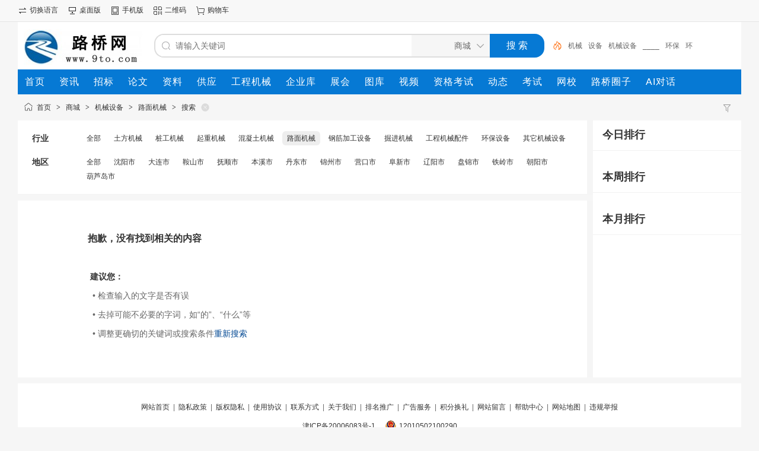

--- FILE ---
content_type: text/html;charset=UTF-8
request_url: http://www.9to.com/mall/search.php?catid=651&areaid=8
body_size: 3545
content:
<!doctype html>
<html>
<head>
<meta charset="UTF-8"/>
<title>辽宁--路面机械--机械设备--商城搜索--路桥网</title>
<meta http-equiv="mobile-agent" content="format=html5;url=http://m.9to.com/mall/search.php?catid=651&areaid=8"/>
<meta name="generator" content="DESTOON - www.destoon.com"/>
<link rel="shortcut icon" type="image/x-icon" href="http://www.9to.com/favicon.ico"/>
<link rel="bookmark" type="image/x-icon" href="http://www.9to.com/favicon.ico"/>
<link rel="archives" title="路桥网" href="http://www.9to.com/archiver/"/>
<link rel="stylesheet" type="text/css" href="http://www.9to.com/static/skin/default/style.css?v=5c939b61b8"/>
<link rel="stylesheet" type="text/css" href="http://www.9to.com/static/skin/default/mall.css?v=5c939b61b8"/>
<link rel="stylesheet" type="text/css" href="http://www.9to.com/file/style/home.reset.css?v=5c939b61b8"/>
<script type="text/javascript" src="http://www.9to.com/lang/zh-cn/lang.js?v=5c939b61b8"></script>
<script type="text/javascript" src="http://www.9to.com/file/script/config.js?v=5c939b61b8"></script>
<script type="text/javascript" src="http://www.9to.com/static/script/jquery-3.6.4.min.js?v=5c939b61b8"></script>
<script type="text/javascript" src="http://www.9to.com/static/script/notification.js?v=5c939b61b8"></script>
<script type="text/javascript" src="http://www.9to.com/static/script/common.js?v=5c939b61b8"></script>
<script type="text/javascript" src="http://www.9to.com/static/script/page.js?v=5c939b61b8"></script>
<script type="text/javascript" src="http://www.9to.com/static/script/jquery.lazyload.js?v=5c939b61b8"></script><script type="text/javascript">GoMobile('http://m.9to.com/mall/search.php?catid=651&areaid=8');var searchid = 16;</script>
</head>
<body>
<div class="head" id="head">
<div class="head_m">
<div class="head_r" id="destoon_member"></div>
<div class="head_l">
<ul>
<li class="h_language"><a href="http://www.9to.com/api/language/">切换语言</a></li><li class="h_desktop"><a href="http://www.9to.com/api/desktop.php">桌面版</a></li><li class="h_mobile"><a href="javascript:Dmobile();">手机版</a></li><li class="h_qrcode"><a href="javascript:Dqrcode();">二维码</a></li><li class="h_cart"><a href="http://www.9to.com/member/cart.php" onmouseover="Dcard('cart',this);">购物车<span class="head_t" id="destoon_cart"></span></a></li></ul>
</div>
</div>
</div>
<div id="destoon-space" class="head_s"></div>
<div class="m"><div id="search_tips" style="display:none;"></div></div>
<div id="destoon-qrcode" style="display:none;"></div><div id="destoon-card"></div>
<div id="destoon-fixon">
<div class="m">
<div class="logo"><a href="http://www.9to.com/"><img src="http://www.9to.com/file/upload/202104/30/152207761.jpg" alt="路桥网"/></a></div>
<form id="destoon-search" action="http://www.9to.com/mall/search.php" onsubmit="return DSearch();">
<div class="search-inp">
<input name="kw" id="destoon-kw" type="text" value="" placeholder="请输入关键词" onfocus="DsRec();" onblur="$('#search-tip,#search-rec,#search-cls').fadeOut('fast');"  onkeyup="DsTip(this.value);" autocomplete="off" x-webkit-speech speech/>
<div id="search-tip"></div><div id="search-rec"></div>
</div>
<div class="search-mod">
<div id="search-cls" onclick="$('#destoon-kw').val('');$('#search-cls').hide();" title="清空输入"></div>
<input type="text" id="destoon-mod" value="商城" readonly onclick="$('#search-tip,#search-rec').hide();$('#search-mod').fadeIn('fast');"/>
<div id="search-mod">
<p onclick="$('#search-mod').fadeOut('fast');"><i title="关闭"></i>选择频道搜索</p>
<ul>
<li onclick="DsMod('21','资讯','http://news.9to.com/')">资讯</li><li onclick="DsMod('23','招标','http://bid.9to.com/')">招标</li><li onclick="DsMod('24','论文','http://www.9to.com/Article/')">论文</li><li onclick="DsMod('15','资料','http://down.9to.com/')">资料</li><li onclick="DsMod('5','供应','http://www.9to.com/sell/')">供应</li><li onclick="DsMod('102','工程机械','http://www.9to.com/jixie/')">工程机械</li><li onclick="DsMod('4','企业库','http://www.9to.com/company/')">企业库</li><li onclick="DsMod('8','展会','http://www.9to.com/exhibit/')">展会</li><li onclick="DsMod('12','图库','http://photo.9to.com/')">图库</li><li onclick="DsMod('14','视频','http://www.9to.com/video/')">视频</li><li onclick="DsMod('20','动态','http://www.9to.com/moment/')">动态</li><li onclick="DsMod('103','考试','http://www.9to.com/kaoshi/')">考试</li><li onclick="DsMod('18','路桥圈子','http://www.9to.com/club/')">路桥圈子</li></ul>
</div>
</div>
<div class="search-btn"><input type="submit" value="搜 索"/></div>
<div class="search-adv" title="高级搜索" onclick="Go($('#destoon-search').attr('action'));"></div>
<div class="search-hot"><a href="http://www.9to.com/mall/search.php?kw=%E6%9C%BA%E6%A2%B0">机械</a><a href="http://www.9to.com/mall/search.php?kw=%E8%AE%BE%E5%A4%87">设备</a><a href="http://www.9to.com/mall/search.php?kw=%E6%9C%BA%E6%A2%B0%E8%AE%BE%E5%A4%87">机械设备</a><a href="http://www.9to.com/mall/search.php?kw=____">____</a><a href="http://www.9to.com/mall/search.php?kw=%E7%8E%AF%E4%BF%9D">环保</a><a href="http://www.9to.com/mall/search.php?kw=%E7%8E%AF">环</a></div>
</form>
</div>
</div>
<div class="m">
<div class="menu">
<ul><li><a href="http://www.9to.com/"><span>首页</span></a></li><li><a href="http://news.9to.com/"><span>资讯</span></a></li><li><a href="http://bid.9to.com/"><span>招标</span></a></li><li><a href="http://www.9to.com/Article/"><span>论文</span></a></li><li><a href="http://down.9to.com/"><span>资料</span></a></li><li><a href="http://www.9to.com/sell/"><span>供应</span></a></li><li><a href="http://www.9to.com/jixie/"><span>工程机械</span></a></li><li><a href="http://www.9to.com/company/"><span>企业库</span></a></li><li><a href="http://www.9to.com/exhibit/"><span>展会</span></a></li><li><a href="http://photo.9to.com/"><span>图库</span></a></li><li><a href="http://www.9to.com/video/"><span>视频</span></a></li><li><a href="http://kaoshi.9to.com" target="_blank"><span>资格考试</span></a></li><li><a href="http://www.9to.com/moment/"><span>动态</span></a></li><li><a href="http://www.9to.com/kaoshi/"><span>考试</span></a></li><li><a href="http://kaoshi.9to.com/" target="_blank"><span>网校</span></a></li><li><a href="http://www.9to.com/club/"><span>路桥圈子</span></a></li><li><a href="http://www.9to.com/ai/" target="_blank"><span>AI对话</span></a></li></ul>
</div>
</div><div class="m">
<div class="nav"><div><a href="http://www.9to.com/mall/search.php"><img src="http://www.9to.com/static/skin/default/ico-filter.png" width="16" height="16" title="高级搜索" align="absmiddle"/></a> &nbsp; </div><a href="http://www.9to.com/">首页</a> <i>&gt;</i> <a href="http://www.9to.com/mall/">商城</a> <i>&gt;</i> <a href="http://www.9to.com/mall/list-646.html">机械设备</a> <i>&gt;</i> <a href="http://www.9to.com/mall/list-651.html">路面机械</a> <i>&gt;</i> <a href="http://www.9to.com/mall/search.php">搜索</a> <a href="http://www.9to.com/mall/search.php" title="重新搜索"><s></s></a></div>
</div>
<div class="m m2">
<div class="m2l">
<form action="http://www.9to.com/mall/search.php" id="search">
<input type="hidden" name="kw" value=""/>
<input type="hidden" name="catid" value="651"/>
<input type="hidden" name="areaid" value="8"/>
<div class="sort-f">
<div class="sort">
<div class="sort-k">行业</div>
<div class="sort-v">
<ul>
<li><a href="javascript:;" onclick="Dq('catid',0);">全部</a></li>
<li><a href="javascript:;" onclick="Dq('catid', 647);">土方机械</a></li>
<li><a href="javascript:;" onclick="Dq('catid', 648);">桩工机械</a></li>
<li><a href="javascript:;" onclick="Dq('catid', 649);">起重机械</a></li>
<li><a href="javascript:;" onclick="Dq('catid', 650);">混凝土机械</a></li>
<li class="on"><a href="javascript:;" onclick="Dq('catid', 651);">路面机械</a></li>
<li><a href="javascript:;" onclick="Dq('catid', 652);">钢筋加工设备</a></li>
<li><a href="javascript:;" onclick="Dq('catid', 653);">掘进机械</a></li>
<li><a href="javascript:;" onclick="Dq('catid', 654);">工程机械配件</a></li>
<li><a href="javascript:;" onclick="Dq('catid', 689);">环保设备</a></li>
<li><a href="javascript:;" onclick="Dq('catid', 655);">其它机械设备</a></li>
</ul>
</div>
</div>
<div class="sort">
<div class="sort-k">地区</div>
<div class="sort-v">
<ul>
<li><a href="javascript:;" onclick="Dq('areaid',0);">全部</a></li>
<li><a href="javascript:;" onclick="Dq('areaid', 69);">沈阳市</a></li>
<li><a href="javascript:;" onclick="Dq('areaid', 70);">大连市</a></li>
<li><a href="javascript:;" onclick="Dq('areaid', 71);">鞍山市</a></li>
<li><a href="javascript:;" onclick="Dq('areaid', 72);">抚顺市</a></li>
<li><a href="javascript:;" onclick="Dq('areaid', 73);">本溪市</a></li>
<li><a href="javascript:;" onclick="Dq('areaid', 74);">丹东市</a></li>
<li><a href="javascript:;" onclick="Dq('areaid', 75);">锦州市</a></li>
<li><a href="javascript:;" onclick="Dq('areaid', 76);">营口市</a></li>
<li><a href="javascript:;" onclick="Dq('areaid', 77);">阜新市</a></li>
<li><a href="javascript:;" onclick="Dq('areaid', 78);">辽阳市</a></li>
<li><a href="javascript:;" onclick="Dq('areaid', 79);">盘锦市</a></li>
<li><a href="javascript:;" onclick="Dq('areaid', 80);">铁岭市</a></li>
<li><a href="javascript:;" onclick="Dq('areaid', 81);">朝阳市</a></li>
<li><a href="javascript:;" onclick="Dq('areaid', 82);">葫芦岛市</a></li>
</ul>
</div>
</div>
</div>
</form>
<div class="mall-list">
</div>
<div style="padding:48px 118px;line-height:32px;font-size:14px;">
<strong class="px16">抱歉，没有找到相关的内容</strong><br/><br/>
&nbsp;<strong>建议您：</strong><br/>
<div style="color:#666666;">
&nbsp;&nbsp;&bull; 检查输入的文字是否有误<br/>
&nbsp;&nbsp;&bull; 去掉可能不必要的字词，如“的”、“什么”等<br/>
&nbsp;&nbsp;&bull; 调整更确切的关键词或搜索条件<a href="search.php" class="b">重新搜索</a><br/>
</div>
</div></div>
<div class="m2r">
<div class="sponsor"></div>
<div class="head-sub"><strong>今日排行</strong></div>
<div class="list-rank">
<ul>
</ul></div>
<div class="head-sub"><strong>本周排行</strong></div>
<div class="list-rank">
<ul>
</ul></div>
<div class="head-sub"><strong>本月排行</strong></div>
<div class="list-rank">
<ul>
</ul></div>
</div>
<div class="b10 c_b"></div>
</div>
<div class="b10" id="footb"></div>
<div class="m">
<div class="foot_page">
<a href="http://www.9to.com/">网站首页</a>
 &nbsp;|&nbsp; <a href="http://www.9to.com/about/privacy.html">隐私政策</a>
 &nbsp;|&nbsp; <a href="http://www.9to.com/extend/copyright.html">版权隐私</a>
 &nbsp;|&nbsp; <a href="http://www.9to.com/extend/agreement.html">使用协议</a>
 &nbsp;|&nbsp; <a href="http://www.9to.com/extend/contact.html">联系方式</a>
 &nbsp;|&nbsp; <a href="http://www.9to.com/extend/about.html">关于我们</a>
 &nbsp;|&nbsp; <a href="http://www.9to.com/spread/">排名推广</a> &nbsp;|&nbsp; <a href="http://www.9to.com/ad/">广告服务</a> &nbsp;|&nbsp; <a href="http://www.9to.com/gift/">积分换礼</a> &nbsp;|&nbsp; <a href="http://www.9to.com/guestbook/">网站留言</a> &nbsp;|&nbsp; <a href="http://www.9to.com/help/">帮助中心</a> &nbsp;|&nbsp; <a href="http://www.9to.com/sitemap/">网站地图</a> &nbsp;|&nbsp; <a href="javascript:Dreport(16, 0, 0);">违规举报</a></div>
<div class="foot_no ignore">
<a href="https://beian.miit.gov.cn/" target="_blank">津ICP备20006083号-1</a><span><a href="http://www.beian.gov.cn/portal/registerSystemInfo?recordcode=12010502100290" target="_blank">12010502100290</a></span></div>
</div>
<div class="m">
<div class="foot">
<div id="copyright">Copyright © 9to.com All Rights Reserved 路桥网 版权所有</div>
</div>
</div>
<script type="text/javascript" src="https://cdn.staticfile.net/translate.js/3.16.0/translate.js?v=5c939b61b8"></script>
<script type="text/javascript" src="http://www.9to.com/api/language/adjust.js?v=5c939b61b8"></script>
<script type="text/javascript">
$(function(){
translate.selectLanguageTag.show = false;
translate.language.setLocal('chinese_simplified');
translate.service.use('client.edge');
translate.execute();
});
</script><div class="back2top"><a href="javascript:;" title="返回顶部">&nbsp;</a></div>
<script type="text/javascript">
$(function(){
$('img').lazyload();
Dhot();
Dfixon();
});
</script>
</body>
</html>

--- FILE ---
content_type: text/css
request_url: http://www.9to.com/static/skin/default/mall.css?v=5c939b61b8
body_size: 3156
content:
/*
	DESTOON Copyright (C)2008-2099 www.destoon.com
	This is NOT a freeware,Use is subject to license.txt
*/
.sell_tip {width:180px;height:70px;background:url('sell_tip.gif') no-repeat;overflow:hidden;z-index:1000;position:absolute;}
.sell_tip p {margin:0 0 4px 2px;font-weight:bold;}
.sell_tip div {padding:8px 0 0 10px;}
.tools {padding:8px 0;border-bottom:#EEEEEE 1px solid;}
.tools table {width:100%;}
.tools select {padding:2px;}
.tool-btn {background:url('btn_1.gif') no-repeat;height:22px;line-height:22px;width:70px;padding:0 0 0 10px;border:none;cursor:pointer;}
.tool-btn:hover {background:url('btn_2.gif') no-repeat;}
.img_list li {height:22px;line-height:22px;overflow:hidden;}

.im-rec {z-index:3;position:relative;margin:0 0 0 -10px;}
.im-sec {display:block;height:48px;line-height:48px;background:#FFFFFF url('ico-sec-on.png') no-repeat 16px center;border-top:#F6F6F6 1px solid;font-size:14px;color:#E4393C;padding:0 16px 0 48px;overflow:hidden;}
.im-sec b {float:right;font-weight:normal;}

.list_price {color:#FF2900;width:160px;}
.list_price strong {font-family:Arial;color:#FF2900;font-weight:bold;font-size:16px;}
.list_count {color:#404040;width:100px;line-height:24px;}
.list_count span {color:#999999;}
.mall_tab {height:42px;overflow:hidden;font-size:14px;border:#EEEEEE 1px solid;}
.mall_tab_1,.mall_tab_2 {float:left;padding:12px 24px;border-right:#EEEEEE 1px solid;}
.mall_tab_2 {background:#EEEEEE;font-weight:bold;}
.mall_c {border:#EEEEEE 1px solid;border-top:none;padding:20px;}
.cc_inp {border:#CCCCCC 1px solid;text-align:center;}

.stat {padding:15px 0 10px 0;}
.stat_p {height:10px;line-height:10px;background:#FFF7D2;font-size:1px;}
.stat_p div {height:10px;line-height:10px;background:#FFA40D;border-left:#FFA40D 2px solid;float:left;}
.comment-filter {background:#F3F3F3;padding:12px 16px;}
.comment {padding:16px 0;border-bottom:#EEEEEE 1px solid;overflow:hidden;}
.comment-l {width:128px;float:left;text-align:center;margin-right:24px;}
.comment-l img {width:48px;height:48px;border-radius:50%;margin-bottom:12px;}
.comment-l b {display:block;width:100%;}
.comment-r {float:left;width:1000px;overflow:hidden;}
.comment-r ul {margin-top:12px;overflow:hidden;}
.comment-r li {width:84px;height:84px;float:left;}
.comment-r li img {width:64px;height:64px;border:#EEEEEE 1px solid;padding:2px;cursor:pointer;}
.comment-r p {margin:0;overflow:hidden;clear:both;display:none;}
.comment-r p img {max-width:800px;cursor:url('next.cur'),default;}
.comment-info {padding:0 0 10px 0;}
.comment-info span {float:right;color:#666666;}
.comment-content {font-size:14px;line-height:24px;}
.comment-reply {font-size:14px;line-height:24px;color:#FF6600;margin-top:10px;border-top:#EAEAEA 1px dotted;padding-top:10px;clear:both;}
.comment-reply span {float:right;color:#666666;font-size:12px;}
.comment-empty {padding:128px;text-align:center;color:#666666;font-size:14px;}

.relate_1,.relate_2 {display:inline-block;height:40px;float:left;margin:0 6px 6px 0;}
.relate_1 img,.relate_2 img {width:40px;height:40px;float:left;}
.relate_1 b,.relate_2 b {float:left;display:inline-block;max-width:280px;height:40px;line-height:40px;overflow:hidden;text-overflow:ellipsis;font-weight:normal;padding:0 10px;}
.relate_2 em {display:block;width:16px;height:16px;background:url('relate_on.gif') no-repeat;z-index:1;position:absolute;margin:40px 0 0 40px;}
.relate_1 a:link,.relate_1 a:visited,.relate_1 a:active {display:inline-block;height:40px;border:#CCCCCC 1px solid;}
.relate_1 a:hover {border:#C90000 1px solid;}
.relate_2 a:link,.relate_2 a:visited,.relate_2 a:active,.relate_2 a:hover {display:inline-block;height:40px;color:#333333;border:#C90000 1px solid;background:url('relate_on.gif') no-repeat right bottom;}

.nv_1,.nv_2,.nv_3 {float:left;padding:6px 10px;margin:0 6px 6px 0;cursor:pointer;}
.nv_1 {border:#CCCCCC 1px solid;}
.nv_1:hover {border:#C90000 1px solid;}
.nv_2 {border:#C90000 1px solid;background:url('relate_on.gif') no-repeat right bottom;}

.promos {}
.promos span {display:block;float:left;padding:2px 6px;margin-right:10px;background:#FFDEDF;color:#DF3033;border-left:#DF3033 1px dotted;border-right:#DF3033 1px dotted;border-top:#DF3033 1px solid;border-bottom:#DF3033 1px solid;}
.promos span:hover {background:#FFFFFF;}

.cart_info {height:33px;overflow:hidden;border:#EEEEEE 1px solid;background:#F7F7F7 url('cart_info.gif') no-repeat 10px center;}
.cart_info div {padding:8px 0 0 40px;}

.mthumb {padding:5px 0 5px 0;}
.mthumb img {margin:3px;}
.mthumb li {height:24px;line-height:24px;overflow:hidden;}

.mall-list {width:970px;background:#F6F6F6;overflow:hidden;padding:0 0 10px 0;z-index:3;position:relative;}
.mall-list div {width:200px;height:316px;border:#FFFFFF 1px solid;border-radius:10px;margin:10px 10px 0 0;padding:15px;float:left;background:#FFFFFF;}
.mall-list div img {-webkit-transition:all .2s ease-in-out;-moz-transition:all .2s ease-in-out;-o-transition:all .2s ease-in-out;transition:all .2s ease-in-out;}
.mall-list div:hover {border:#F6F6F6 1px solid;box-shadow:2px 2px 10px #EEEEEE;}
.mall-list div:hover img {-webkit-transform:scale(1.05);-moz-transform:scale(1.05);-ms-transform:scale(1.05);-o-transform:scale(1.05);transform:scale(1.05);}
.mall-list i {display:block;height:32px;line-height:32px;font-size:12px;font-style:normal;}
.mall-list i span {color:#999999;}
.mall-list i img {float:right;margin:8px 2px 0 0;}
.mall-list b {display:block;height:40px;line-height:40px;color:#E4393C;font-size:14px;}
.mall-list b s {font-size:12px;text-decoration:none;}
.mall-list b em {float:right;font-size:12px;color:#999999;font-weight:normal;font-style:normal;padding-right:4px;}
.mall-list b span {color:#999999;font-weight:normal;}
.mall-list p {height:36px;line-height:18px;margin:0;overflow:hidden;font-size:12px;}

.mall-rec {overflow:hidden;padding:10px 0;}
.mall-rec h3 {line-height:24px;margin:0;padding:0;text-align:center;color:#999999;font-weight:normal;}
.mall-rec div {width:200px;height:286px;margin:0 0 10px 15px;padding:10px;float:left;background:#FFFFFF;border-bottom:#F6F6F6 1px solid;}
.mall-rec div img {-webkit-transition:all .2s ease-in-out;-moz-transition:all .2s ease-in-out;-o-transition:all .2s ease-in-out;transition:all .2s ease-in-out;}
.mall-rec div:hover img {-webkit-transform:scale(1.05);-moz-transform:scale(1.05);-ms-transform:scale(1.05);-o-transform:scale(1.05);transform:scale(1.05);}
.mall-rec b {display:block;height:40px;line-height:40px;color:#E4393C;font-size:14px;}
.mall-rec b s {font-size:12px;text-decoration:none;}
.mall-rec b em {float:right;font-size:12px;color:#999999;font-weight:normal;font-style:normal;padding-right:4px;}
.mall-rec b span {color:#999999;font-weight:normal;}
.mall-rec p {height:36px;line-height:18px;margin:0;overflow:hidden;font-size:12px;}

.list-view {width:1224px;}
.list-view:after {content:"";display:block;clear:both;}
.list-view div {width:204px;float:left;}
.list-view img:hover {border-left:#FFFFFF 1px solid;}
.list-view ul {margin:6px 24px 24px 0;}
.list-view li {height:24px;line-height:24px;overflow:hidden;font-size:14px;}
.list-view i {font-size:16px;font-family:Verdana;font-weight:100;font-style:normal;color:#999999;float:right;display:none;}
.list-view div:hover i {display:inline;}
.list-view-msg {padding:96px;text-align:center;font-size:16px;}

.list-sec {overflow:hidden;padding:16px;}
.list-sec div {width:300px;float:left;}
.list-sec img:hover {border-left:#FFFFFF 1px solid;}
.list-sec p {height:32px;line-height:32px;margin:0 20px 32px 6px;color:#FF0036;font-size:16px;}
.list-sec p s {display:block;float:right;width:84px;height:32px;line-height:32px;background:#FF0036;font-size:14px;color:#FFFFFF;text-align:center;text-decoration:none;}
.list-sec p s:hover {background:#DF3033;}
.list-sec p i {display:block;float:right;width:84px;height:32px;line-height:32px;background:#666666;font-size:14px;color:#FFFFFF;text-align:center;font-style:normal;}

.mall-title {line-height:28px;font-size:16px;padding:0 10px;margin:0;}
.mall-text {line-height:18px;font-size:12px;padding:10px 10px 0 10px;margin:0;color:#E4393C;}
.mall-text span {color:#005EA7;}
.mall-price {font-weight:bold;font-family:Arial;color:#E4393C;}
.mall-price b {font-size:18px;}
.mall-price i {font-size:12px;float:right;display:inline-block;color:#999999;font-style:normal;font-weight:normal;background:url('ico-spread.png') no-repeat 0 center;padding:0 0 0 16px;cursor:pointer;}
.mall-fprice {font-family:Arial;color:#7049FF;}
.mall-fprice b {font-size:16px;font-weight:normal;}
.mall-fprice span {color:#666666;}
.mall-alter {width:57px;height:33px;border:#CCCCCC 1px solid;float:left;}
.mall-alter input{width:40px;height:32px;line-height:32px;border:none;text-align:center;padding:0;float:left;}
.mall-alter b,.mall-alter i {width:16px;height:16px;line-height:16px;border-left:#CCCCCC 1px solid;background:#F2F2F2;text-align:center;float:left;cursor:pointer;-moz-user-select:none;-khtml-user-select:none;user-select:none;}
.mall-alter b {border-bottom:#CCCCCC 1px solid;font-size:14px;}
.mall-alter i {font-style:normal;font-size:18px;}
.mall-alter b:hover,.mall-alter i:hover {background:#E2E2E2;}
.mall-amount {display:inline-block;height:32px;line-height:32px;float:left;margin-left:24px;color:#666666;}
.mall-sec1 {height:36px;line-height:36px;overflow:hidden;font-size:16px;color:#FFFFFF;background:#E4393C url('ico-sec.png') no-repeat 12px center;margin:10px 0 0 0;border-radius:10px 10px 0 0;padding:0 16px 0 48px;}
.mall-sec1 div {float:right;font-size:12px;}
.mall-sec2 {height:48px;line-height:48px;overflow:hidden;font-size:16px;color:#666666;background:#F6F6F6 url('ico-sec-on.png') no-repeat 12px center;margin:10px 0 0 0;border-radius:10px 10px 0 0;padding:0 16px 0 48px;}
.mall-sec2 b {color:#E4393C;}
.btn-buy,.btn-cart {font-size:16px;width:148px;height:36px;line-height:30px;border:none;text-align:center;cursor:pointer;padding:0;-webkit-appearance:none;margin:6px 10px 0 0;}
.btn-buy {background:#FFEDED;border:#FF0036 1px solid;color:#FF0036;}
.btn-buy:hover {background:#F7BBBB;}
.btn-buy:disabled {background:#F2F2F2;border:#D6D6D8 1px dashed;color:#CDCDCD;cursor:not-allowed;}
.btn-cart {background:#FF0036;border:#FF0036 1px solid;color:#FFFFFF;}
.btn-cart:hover {background:#DF3033;}
.btn-cart:disabled {background:#CDCDCD;border:#CDCDCD 1px solid;color:#999999;cursor:not-allowed;}